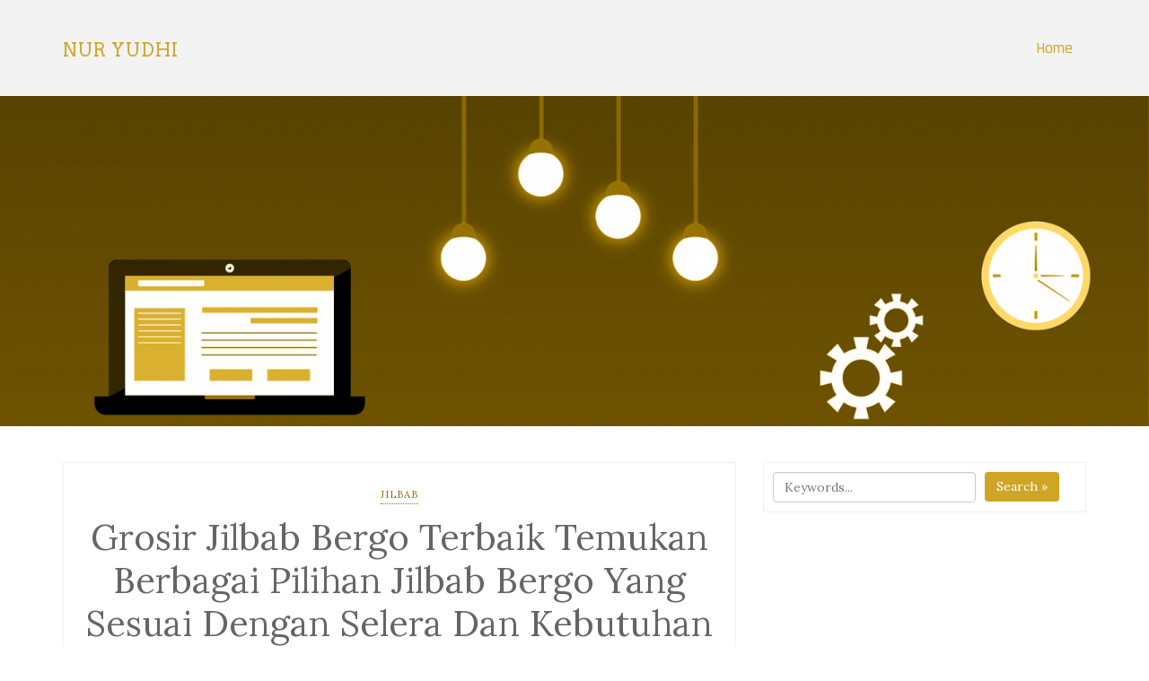

--- FILE ---
content_type: text/html
request_url: https://nuryudhi.com/grosir-jilbab-bergo-terbaik-temukan-berbagai-pilihan-jilbab-bergo/
body_size: 6256
content:
<!DOCTYPE html><html lang="en-US"><head><meta charset="UTF-8" /><meta http-equiv="X-UA-Compatible" content="IE=edge" /><meta name="viewport" content="width=device-width, initial-scale=1" /><link rel="profile" href="https://gmpg.org/xfn/11" /><meta name='robots' content='index, follow, max-image-preview:large, max-snippet:-1, max-video-preview:-1' /><link media="all" href="https://nuryudhi.com/wp-content/cache/autoptimize/css/autoptimize_f734264e8bd4bba0b0b9b52978620ddc.css" rel="stylesheet"><title>Grosir Jilbab Bergo Terbaik Temukan Berbagai Pilihan Jilbab Bergo</title><meta name="description" content="Grosir Jilbab Bergo Terbaik Temukan Berbagai Pilihan Jilbab Bergo Yang Sesuai Dengan Selera Dan Kebutuhan Kamu" /><link rel="canonical" href="https://nuryudhi.com/grosir-jilbab-bergo-terbaik-temukan-berbagai-pilihan-jilbab-bergo/" /><meta property="og:locale" content="en_US" /><meta property="og:type" content="article" /><meta property="og:title" content="Grosir Jilbab Bergo Terbaik Temukan Berbagai Pilihan Jilbab Bergo" /><meta property="og:description" content="Grosir Jilbab Bergo Terbaik Temukan Berbagai Pilihan Jilbab Bergo Yang Sesuai Dengan Selera Dan Kebutuhan Kamu" /><meta property="og:url" content="https://nuryudhi.com/grosir-jilbab-bergo-terbaik-temukan-berbagai-pilihan-jilbab-bergo/" /><meta property="og:site_name" content="Nur Yudhi" /><meta property="article:published_time" content="2024-02-21T07:54:17+00:00" /><meta property="og:image" content="https://nuryudhi.com/wp-content/uploads/2024/02/Grosir-Jilbab-Bergo-Terbaik.webp" /><meta property="og:image:width" content="1080" /><meta property="og:image:height" content="506" /><meta property="og:image:type" content="image/webp" /><meta name="author" content="nuryudhi" /><meta name="twitter:card" content="summary_large_image" /><meta name="twitter:label1" content="Written by" /><meta name="twitter:data1" content="nuryudhi" /><meta name="twitter:label2" content="Est. reading time" /><meta name="twitter:data2" content="6 minutes" /> <script type="application/ld+json" class="yoast-schema-graph">{"@context":"https://schema.org","@graph":[{"@type":"WebPage","@id":"https://nuryudhi.com/grosir-jilbab-bergo-terbaik-temukan-berbagai-pilihan-jilbab-bergo/","url":"https://nuryudhi.com/grosir-jilbab-bergo-terbaik-temukan-berbagai-pilihan-jilbab-bergo/","name":"Grosir Jilbab Bergo Terbaik Temukan Berbagai Pilihan Jilbab Bergo","isPartOf":{"@id":"https://nuryudhi.com/#website"},"primaryImageOfPage":{"@id":"https://nuryudhi.com/grosir-jilbab-bergo-terbaik-temukan-berbagai-pilihan-jilbab-bergo/#primaryimage"},"image":{"@id":"https://nuryudhi.com/grosir-jilbab-bergo-terbaik-temukan-berbagai-pilihan-jilbab-bergo/#primaryimage"},"thumbnailUrl":"https://nuryudhi.com/wp-content/uploads/2024/02/Grosir-Jilbab-Bergo-Terbaik.webp","datePublished":"2024-02-21T07:54:17+00:00","author":{"@id":"https://nuryudhi.com/#/schema/person/ebc117ae91b933ef3db66e0cacedfb93"},"description":"Grosir Jilbab Bergo Terbaik Temukan Berbagai Pilihan Jilbab Bergo Yang Sesuai Dengan Selera Dan Kebutuhan Kamu","breadcrumb":{"@id":"https://nuryudhi.com/grosir-jilbab-bergo-terbaik-temukan-berbagai-pilihan-jilbab-bergo/#breadcrumb"},"inLanguage":"en-US","potentialAction":[{"@type":"ReadAction","target":["https://nuryudhi.com/grosir-jilbab-bergo-terbaik-temukan-berbagai-pilihan-jilbab-bergo/"]}]},{"@type":"ImageObject","inLanguage":"en-US","@id":"https://nuryudhi.com/grosir-jilbab-bergo-terbaik-temukan-berbagai-pilihan-jilbab-bergo/#primaryimage","url":"https://nuryudhi.com/wp-content/uploads/2024/02/Grosir-Jilbab-Bergo-Terbaik.webp","contentUrl":"https://nuryudhi.com/wp-content/uploads/2024/02/Grosir-Jilbab-Bergo-Terbaik.webp","width":1080,"height":506,"caption":"Grosir Jilbab Bergo Terbaik"},{"@type":"BreadcrumbList","@id":"https://nuryudhi.com/grosir-jilbab-bergo-terbaik-temukan-berbagai-pilihan-jilbab-bergo/#breadcrumb","itemListElement":[{"@type":"ListItem","position":1,"name":"Home","item":"https://nuryudhi.com/"},{"@type":"ListItem","position":2,"name":"Grosir Jilbab Bergo Terbaik Temukan Berbagai Pilihan Jilbab Bergo Yang Sesuai Dengan Selera Dan Kebutuhan Kamu"}]},{"@type":"WebSite","@id":"https://nuryudhi.com/#website","url":"https://nuryudhi.com/","name":"Nur Yudhi","description":"Tentang Aku, Kita dan Bisnis","potentialAction":[{"@type":"SearchAction","target":{"@type":"EntryPoint","urlTemplate":"https://nuryudhi.com/?s={search_term_string}"},"query-input":{"@type":"PropertyValueSpecification","valueRequired":true,"valueName":"search_term_string"}}],"inLanguage":"en-US"},{"@type":"Person","@id":"https://nuryudhi.com/#/schema/person/ebc117ae91b933ef3db66e0cacedfb93","name":"nuryudhi","image":{"@type":"ImageObject","inLanguage":"en-US","@id":"https://nuryudhi.com/#/schema/person/image/","url":"https://secure.gravatar.com/avatar/4dfe34458d5b5de61e182ded8ba6995f7c9a6e61a5cc56674894fc0d34b067e6?s=96&d=mm&r=g","contentUrl":"https://secure.gravatar.com/avatar/4dfe34458d5b5de61e182ded8ba6995f7c9a6e61a5cc56674894fc0d34b067e6?s=96&d=mm&r=g","caption":"nuryudhi"},"url":"https://nuryudhi.com/author/nuryudhi/"}]}</script> <link rel="alternate" type="application/rss+xml" title="Nur Yudhi &raquo; Feed" href="https://nuryudhi.com/feed/" /><link rel="alternate" type="application/rss+xml" title="Nur Yudhi &raquo; Comments Feed" href="https://nuryudhi.com/comments/feed/" /><link rel="alternate" title="oEmbed (JSON)" type="application/json+oembed" href="https://nuryudhi.com/wp-json/oembed/1.0/embed?url=https%3A%2F%2Fnuryudhi.com%2Fgrosir-jilbab-bergo-terbaik-temukan-berbagai-pilihan-jilbab-bergo%2F" /><link rel="alternate" title="oEmbed (XML)" type="text/xml+oembed" href="https://nuryudhi.com/wp-json/oembed/1.0/embed?url=https%3A%2F%2Fnuryudhi.com%2Fgrosir-jilbab-bergo-terbaik-temukan-berbagai-pilihan-jilbab-bergo%2F&#038;format=xml" /> <script type="text/javascript" src="https://nuryudhi.com/wp-includes/js/jquery/jquery.min.js?ver=3.7.1" id="jquery-core-js"></script> <link rel="https://api.w.org/" href="https://nuryudhi.com/wp-json/" /><link rel="alternate" title="JSON" type="application/json" href="https://nuryudhi.com/wp-json/wp/v2/posts/3768" /><link rel="EditURI" type="application/rsd+xml" title="RSD" href="https://nuryudhi.com/xmlrpc.php?rsd" /><meta name="generator" content="WordPress 6.9" /><link rel='shortlink' href='https://nuryudhi.com/?p=3768' /></head><body data-rsssl=1 class="wp-singular post-template-default single single-post postid-3768 single-format-standard wp-embed-responsive wp-theme-di-responsive" itemscope itemtype="http://schema.org/WebPage"> <a class="skip-link screen-reader-text" href="#content">Skip to content</a><div id="navbarouter" class="navbarouter"><div class="headermain clearfix"><nav id="navbarprimary" class="navbar navbar-expand-lg navbarprimary"><div class="container"><div class="header-logo-outer"><h3 class='site-title-main'><a href='https://nuryudhi.com/' rel='home' class='site-name-pr' >Nur Yudhi</a></h3></div><div class="navbar-header"> <button type="button" class="navbar-toggler" data-toggle="collapse" data-target="#collapse-navbarprimary"> <span class="navbar-toggler-icon"></span> </button></div><div id="collapse-navbarprimary" class="collapse navbar-collapse"><ul id="primary-menu" class="nav navbar-nav primary-menu"><li id="menu-item-24" class="menu-item menu-item-type-custom menu-item-object-custom menu-item-home nav-item menu-item-24"><a  href="https://nuryudhi.com/" class="nav-link">Home</a></li></ul></div></div></nav></div></div><div class="container-fluid"><div class="row"><div class="alignc wd100"><div id="wp-custom-header" class="wp-custom-header"><img src="https://nuryudhi.com/wp-content/themes/di-responsive/assets/images/header-image.png" width="1350" height="260" alt="" decoding="async" fetchpriority="high" /></div></div></div></div><div id="maincontainer" class="container-fluid mrt40 mrb20 clearfix maincontainer"><div id="content" class="container"><div class="row"><div class="col-md-8"><div class="left-content" ><div id="post-3768" class="clearfix single-posst post-3768 post type-post status-publish format-standard has-post-thumbnail hentry category-jilbab"><div class="content-first" itemscope itemtype="http://schema.org/CreativeWork"><div class="content-third"><p class="categoryurl"> <a href="https://nuryudhi.com/category/jilbab/" rel="category tag">JIlbab</a></p><div class="content-second"><h1 class="the-title entry-title" itemprop="headline">Grosir Jilbab Bergo Terbaik Temukan Berbagai Pilihan Jilbab Bergo Yang Sesuai Dengan Selera Dan Kebutuhan Kamu</h1></div><p class="postdate"> <span class="post-date updated" itemprop="dateModified">February 21, 2024</span></p><div class="alignc pdt10 pdb10"> <img width="1080" height="400" src="https://nuryudhi.com/wp-content/uploads/2024/02/Grosir-Jilbab-Bergo-Terbaik-1080x400.webp" class="aligncenter img-fluid wp-post-image" alt="Grosir Jilbab Bergo Terbaik" decoding="async" /></div><div class="entry-content" itemprop="text"><p>Kamu sedang mencari grosir jilbab bergo terbaik? Selamat, kamu telah sampai pada tempat yang tepat! Dalam artikel ini, kami akan membahas tentang berbagai pilihan jilbab bergo yang sesuai dengan selera dan kebutuhan kamu.</p><p>Beragam pilihan jilbab bergo untuk semua selera. Sekarang, mari kita lihat berbagai pilihan jilbab bergo yang tersedia di pasaran. Mulai dari bahan, warna, hingga desain, ada banyak opsi yang bisa kamu pilih sesuai dengan selera dan kebutuhan kamu.</p><p>Dalam era digital saat ini, kemudahan berbelanja online membuat pakaian muslimah semakin mudah diakses oleh semua orang. Banyak toko online menyediakan koleksi lengkap dari berbagai merk terkenal untuk memenuhi kebutuhan fashion muslimah.</p><p>Ingin mendapatkan <a href="https://hijabsyandana.com/grosir-jilbab-bergo-terbaik-harga-terjangkau-hanya-di-hijab-syandana/">grosir jilbab bergo terbaik</a> ? Kunjungi toko online hijab syandana sekarang dan temukan berbagai penawaran menarik untuk kamu!</p><h2><strong>Tampil Syari tren positif di dunia fashion indonesia</strong></h2><p>Dalam beberapa tahun terakhir, tren berbusana syar’i semakin berkembang pesat di indonesia. Tidak hanya dipandang sebagai pakaian religious, gaya berbusana yang tertutup dan sopan ini mulai dilirik oleh berbagai kalangan, bahkan menjadi tren tersendiri dalam dunia fashion. Munculnya berbagai brand fashion muslim, peragaan busana syari, hingga selebritas yang turut mengenakannya menjadi bukti bahwa busana syar’i kini kian diterima dan diminati masyarakat.</p><p>Lebih dari sekadar tren fashion, hadirnya gaya berbusana syar’i membawa dampak positif yang meluas bagi masyarakat. Berikut beberapa diantaranya:</p><ol><li><strong>Meningkatkan kepercayaan diri</strong>: Bagi banyak muslimah, mengenakan pakaian syar’i membuat mereka merasa lebih percaya diri dan nyaman dalam beraktivitas. Busana yang tertutup dan longgar memberikan rasa aman dan bebas bergerak, sehingga mereka bisa fokus pada kegiatan sehari-hari tanpa merasa khawatir menjadi objek penilaian negatif.</li><li><strong>Menumbuhkan nilai kesopanan</strong>: Tren busana syari turut mendorong nilai kesopanan dan احترام dalam bermasyarakat. Pakaian yang tertutup dan tidak menampilkan lekuk tubuh secara berlebihan menjadi pengingat pentingnya menghargai diri sendiri dan orang lain, serta menghindari sikap dan perilaku yang mengumbar sensualitas.</li><li><strong>Memperluas lapangan pekerjaan</strong>: Perkembangan tren busana syar’i membuka peluang ekonomi yang semakin besar. Bermunculannya berbagai brand fashion muslim, butik busana syar’i, hingga jasa desain dan jahit khusus busana syar’i menciptakan lapangan pekerjaan baru bagi banyak orang.</li><li><strong>Mendorong kreativitas</strong>: Desainer busana muslim dituntut untuk terus berinovasi menciptakan pakaian syari yang modis, nyaman, dan sesuai dengan tren terkini. Hal ini mendorong kreativitas di bidang fashion, menghasilkan variasi desain busana syar’i yang semakin beragam dan menarik.</li><li><strong>Memperkuat identitas muslim</strong>: Tren busana syar’i turut memperkuat identitas dan kebanggaan sebagai seorang muslim. Mengenakan pakaian yang sesuai dengan nilai-nilai agama Islam menjadi bentuk ekspresi keimanan dan kecintaan terhadap ajaran Islam.</li></ol><p>Dampak positif busana syar’i tidak hanya dirasakan oleh individu yang mengenakannya, tetapi juga berdampak pada masyarakat secara luas. Tren ini menjadi bukti bahwa berbusana secara syar’i tidak mengurangi nilai estetika dan kreativitas, justru sebaliknya, dapat menjadi tren positif yang membawa kemajuan ekonomi, sosial, dan budaya.</p><p>Dengan terus berkembangnya inovasi dan kreativitas di bidang fashion muslim, harapannya tren busana syar’i dapat terus menjadi pilihan masyarakat, tidak hanya sebagai identitas agama, tetapi juga sebagai bentuk ekspresi diri yang santun, modern, dan penuh gaya.</p><h3><strong>Ketika elegan berpadu praktis</strong></h3><p>Melengkapi diri dengan <a href="https://id.wikipedia.org/wiki/Jilbab" target="_blank" rel="noopener">jilbab</a> tidak perlu mengorbankan gaya. Hijab syandana hadir untuk para muslimah modern yang menginginkan sentuhan eksklusif dalam kesehariannya.</p><p>Dalam dunia fashion muslimah, gamis syar’i dengan setelan jilbab panjang telah menjadi salah satu tren terkini. Busana ini tidak hanya memberikan kesan yang sopan dan elegan, tetapi juga memenuhi kebutuhan akan penampilan yang sesuai dengan nilai-nilai agama.</p><p>Gamis syar’i merupakan pilihan yang populer di kalangan wanita muslimah  karena desainnya yang longgar dan menutupi aurat dengan sempurna. Dengan tambahan setelan jilbab panjang yang serasi, gaya berpakaian ini semakin lengkap dan memberikan kesan yang anggun.</p><p>Dengan tren gamis syar’i setelan jilbab panjang yang terus berkembang, tidaklah mengherankan jika busana ini semakin diminati oleh wanita muslimah di seluruh dunia. Dengan kombinasi gaya yang sopan dan modis, gamis syar’i setelan jilbab panjang telah menjadi pilihan utama bagi mereka yang ingin tampil anggun dan memenuhi tuntutan fashion hijab masa kini.</p><p>Hijab syandana adalah solusi bagi kamu yang ingin tampil cantik dan stylish dengan balutan syar’i. Kunjungi website atau marketplace kami sekarang dan temukan pakaian syar’i yang sesuai dengan selera dan kebutuhan kamu!</p><p><strong>Untuk tampil modis dengan jilbab bergo, ada beberapa tips yang dapat diikuti :</strong></p><ul><li>Pertama, pilihlah warna-warna yang sesuai dengan kepribadian dan selera kamu. Warna-warna cerah seperti merah, biru, atau kuning dapat memberikan kesan segar dan ceria pada penampilan kamu.</li><li>Selain itu, perhatikan juga pemilihan bahan jilbab. Pilihlah bahan yang ringan dan nyaman dipakai sehingga tidak mengganggu aktivitas sehari-hari. Bahan chiffon atau satin sering menjadi pilihan yang baik untuk menciptakan tampilan modis dengan jilbab bergo.</li><li>Selanjutnya, perhatikan juga model atau desain jilbab bergo yang kamu gunakan. Saat ini terdapat berbagai macam model seperti jilbab bergo instan atau jilbab bergo dengan aksen tambahan seperti renda atau bros. Pilihlah model yang sesuai dengan bentuk wajah kamu agar tampilannya semakin menarik.</li><li>Tidak kalah pentingnya adalah aksesori pendukung seperti anting-anting atau kalung sebagai pelengkap penampilan modis kamu. Pilihlah aksesori yang simpel namun tetap elegan sehingga tidak membuat penampilan menjadi berlebihan.</li></ul><p>Dengan mengikuti tips-tips tersebut, kamu dapat tampil modis dengan menggunakan jilbab bergo tanpa kehilangan identitas dan nilai-nilai syar&#8217;i. Jadikan jilbab bergo sebagai fashion statement yang memperkuat kepercayaan diri kamu dalam berbusana.</p><h3><strong>Tips memadukan jilbab bergo terbaik dengan busana</strong></h3><ul><li>Untuk tampil modis dengan jilbab bergo, kamu bisa memadukannya dengan berbagai busana seperti dress, tunik, atau blouse. Pilihlah warna jilbab yang kontras dengan warna busana agar penampilanmu semakin menarik. Selain itu, jangan lupa untuk menyesuaikan gaya hijabmu dengan acara yang akan kamu hadiri.</li><li>Dengan memilih grosir jilbab bergo terbaik, kamu tidak hanya mendapatkan jilbab berkualitas tinggi, tetapi juga dapat mengekspresikan gaya fashionmu dengan lebih percaya diri. Jadi, jangan ragu untuk menjelajahi berbagai koleksi jilbab bergo terbaik dan temukan yang paling cocok untukmu!</li></ul><p>Pakaian muslimah semakin mudah diakses oleh semua orang berkat perkembangan teknologi dan tren mode yang inklusif. Kini, berbagai platform online menyediakan beragam pilihan busana muslimah yang modern dengan harga yang terjangkau. Dengan begitu, semua orang dapat dengan mudah menemukan dan membeli pakaian muslimah sesuai selera dan kebutuhan mereka tanpa harus repot mencari ke toko-toko fisik. Hal ini memberikan kemudahan bagi para konsumen untuk tetap tampil modis dan sesuai dengan aturan berpakaian agama mereka.</p><h3><strong>Jangan lewatkan kesempatan untuk mendapatkan produk berkualitas tanpa harus menguras kantong. Segera temukan jilbab bergo impian kamu di hijab syandana sekarang juga!</strong></h3><p>Dalam koleksi hijab syandana, tidak hanya menyediakan berbagai pilihan hijab dan gamis syar’i yang elegan, tetapi juga menawarkan beragam aksesoris lainnya. Kami memahami bahwa sebagai perempuan muslim, kamu ingin tampil modis dan sesuai dengan nilai-nilai agama.</p><p>Dengan koleksi lengkap Hijab Syandana ini, kami ingin mempermudah kamu dalam menemukan semua kebutuhan fashion muslimah dalam satu tempat. Jadi tunggu apa lagi? Segera temukan koleksi lengkap di hijab syandana. Kunjungi kami di platform ini ya :<br /> ▪ Website : hijabsyandana.com<br /> ▪ StarSeller Shopee: hijabsyandana<br /> ▪ Terakhir bisa melalui Whatsapp admin ini : 089695515524<br /> Buat penampilan mu semakin memukau dengan memakai produk hijab syandana!</p><div class="clearfix pdt20"></div></div></div></div></div><div class="clearfix"></div><nav class="navigation post-navigation dipostnav" role="navigation"><div class="nav-previous"> <a href="https://nuryudhi.com/pusat-sunat-dewasa/" rel="prev">&larr; Rekomendasi Tempat Pusat Sunat Dewasa dengan Kualitas Unggulan</a></div><div class="nav-next"> <a href="https://nuryudhi.com/jasa-desain-logo/" rel="next">Jasa Desain Logo &rarr;</a></div></nav><div class="clearfix"></div></div></div><div class="col-md-4"><div class="right-content" ><div id="search-2" class="widget_sidebar_main clearfix widget_search"><form class="scp-search__form" method="get" action="https://nuryudhi.com/"> <input class="scp-search__input" name="s" type="search" placeholder="Keywords..." autocomplete="off" autocorrect="off" autocapitalize="off" spellcheck="false" value="" /> <span class="scp-search__info">Hit enter to search or ESC to close</span> <button type="submit" class="masterbtn display_if_usedas_widget">Search &raquo;</button></form></div></div></div></div></div></div><div class="container-fluid footer-copyright pdt10 pdb10 clearfix"><div class="container"><div class="row mrt10"><div class="col-md-4 cprtlft_ctmzr"><p><a href="https://nuryudhi.com">Nuryudhi</a></p></div><div class="col-md-4 alignc-spsl cprtcntr_ctmzr"><p><a href="https://nuryudhi.com/sitemap_index.xml">Sitemap</a></p></div><div class="col-md-4 alignr-spsl cprtright_ctmzr"><p>WordPress <a target="_blank" href="https://dithemes.com/di-responsive-free-wordpress-theme/"><span class="fa fa-thumbs-o-up"></span> Di Responsive</a> Theme</p></div></div></div></div> <a id="back-to-top" href="#"><span class="fa fa-chevron-up"></span></a> <script type="speculationrules">{"prefetch":[{"source":"document","where":{"and":[{"href_matches":"/*"},{"not":{"href_matches":["/wp-*.php","/wp-admin/*","/wp-content/uploads/*","/wp-content/*","/wp-content/plugins/*","/wp-content/themes/di-responsive/*","/*\\?(.+)"]}},{"not":{"selector_matches":"a[rel~=\"nofollow\"]"}},{"not":{"selector_matches":".no-prefetch, .no-prefetch a"}}]},"eagerness":"conservative"}]}</script> <script defer src="https://nuryudhi.com/wp-content/cache/autoptimize/js/autoptimize_b5040a36a783f40810b91a69d86574cb.js"></script></body></html><!-- WP Fastest Cache file was created in 0.329 seconds, on January 19, 2026 @ 10:59 am -->